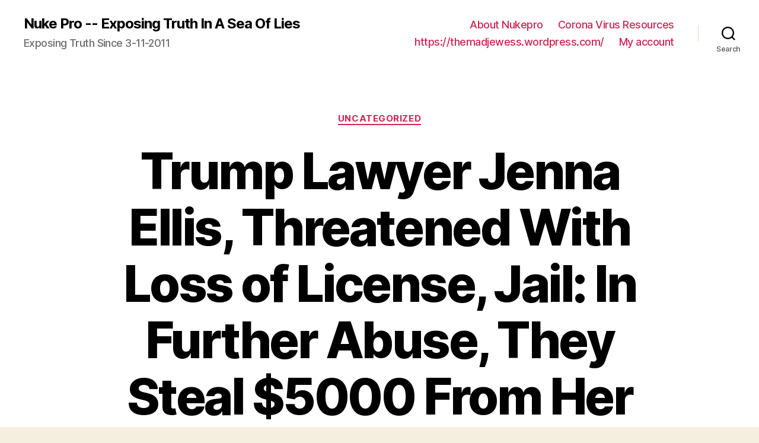

--- FILE ---
content_type: text/css
request_url: https://nukepro.net/wp-content/plugins/wpkoi-templates-for-elementor/elements/elements/darkmode/assets/darkmode.css?ver=1.5.0
body_size: -110
content:
.darkmode-toggle{z-index:555}.darkmode-layer{z-index:20}.darkmode--activated img{z-index:999 !important;isolation:isolate;mix-blend-mode:difference;}.darkmode--activated .darkmode-ignore {z-index: 30;}